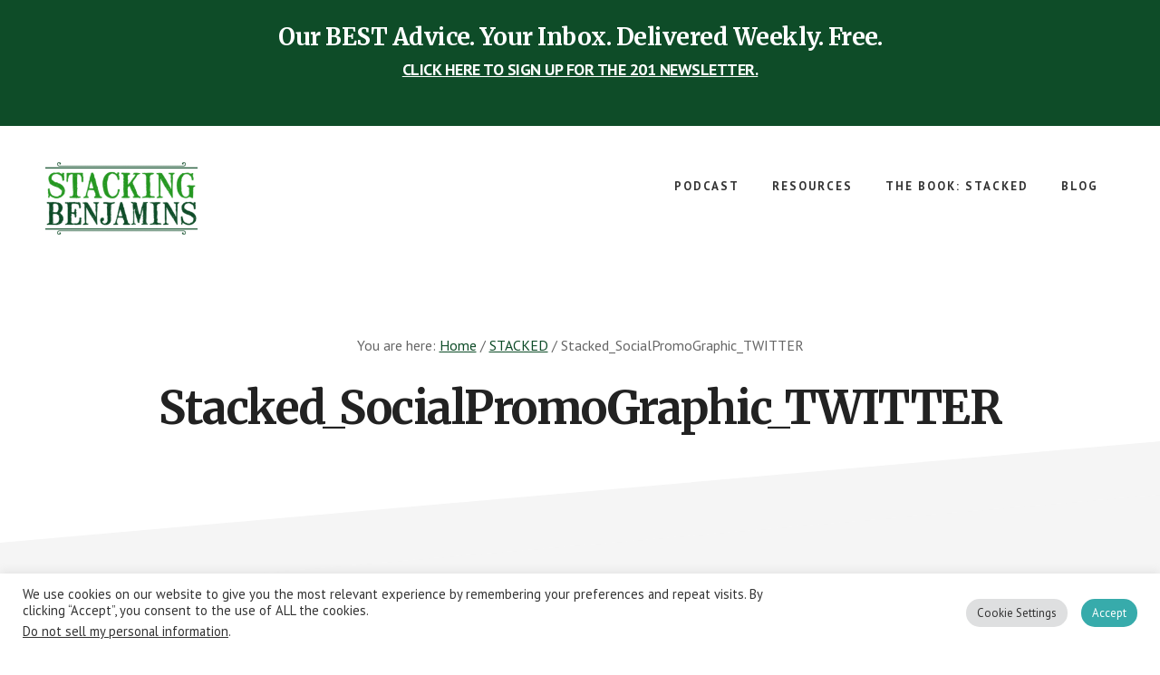

--- FILE ---
content_type: text/html; charset=utf-8
request_url: https://www.google.com/recaptcha/api2/aframe
body_size: 267
content:
<!DOCTYPE HTML><html><head><meta http-equiv="content-type" content="text/html; charset=UTF-8"></head><body><script nonce="TlOq3E3xIJkU9Hngp3x0dw">/** Anti-fraud and anti-abuse applications only. See google.com/recaptcha */ try{var clients={'sodar':'https://pagead2.googlesyndication.com/pagead/sodar?'};window.addEventListener("message",function(a){try{if(a.source===window.parent){var b=JSON.parse(a.data);var c=clients[b['id']];if(c){var d=document.createElement('img');d.src=c+b['params']+'&rc='+(localStorage.getItem("rc::a")?sessionStorage.getItem("rc::b"):"");window.document.body.appendChild(d);sessionStorage.setItem("rc::e",parseInt(sessionStorage.getItem("rc::e")||0)+1);localStorage.setItem("rc::h",'1769108202585');}}}catch(b){}});window.parent.postMessage("_grecaptcha_ready", "*");}catch(b){}</script></body></html>

--- FILE ---
content_type: application/javascript; charset=utf-8
request_url: https://www.stackingbenjamins.com/wp-content/cache/autoptimize/js/autoptimize_single_85bef89ab9a68ec3a26877d4d3acfa3d.js
body_size: 12
content:
(function($){$('.content .entry *').focus(function(){$(this).closest('.entry').addClass('focused');}).blur(function(){$(this).closest('.entry').removeClass('focused');});})(jQuery);